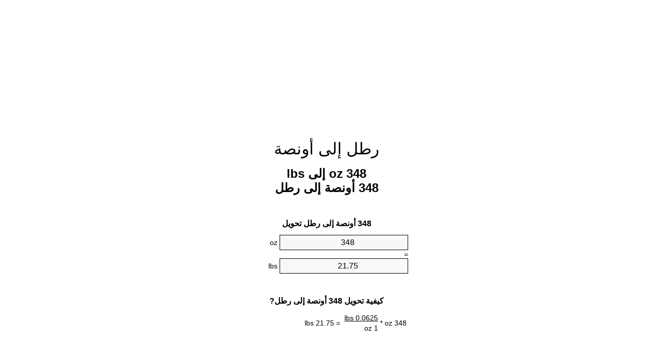

--- FILE ---
content_type: text/html
request_url: https://ounces-to-pounds.appspot.com/5/ar/348-ounces-to-pounds.html
body_size: 6099
content:
<!DOCTYPE html><html dir="rtl" lang="ar"><head><meta charset="utf-8"><title>348 oz إلى lbs محوّل الوحدات | 348 أونصة إلى رطل محوّل الوحدات</title> <meta name="description" content="348 oz إلى lbs (348 أونصة إلى رطل) محوّل الوحدات. تحويل 348 أونصة إلى رطل مع الصيغة، وتحويل الأوزان المشترك، جداول تحويل وأكثر من ذلك."> <meta name="keywords" content="348 أونصة إلى lbs, 348 أونصة إلى رطل, 348 oz إلى lb, 348 أونصة إلى lb, 348 oz إلى رطل"><meta name="viewport" content="width=device-width, initial-scale=1, maximum-scale=1, user-scalable=0"><link rel="icon" type="image/x-icon" href="https://ounces-to-pounds.appspot.com/favicon.ico"><link rel="shortcut icon" type="image/x-icon" href="https://ounces-to-pounds.appspot.com/favicon.ico"><link rel="icon" type="image/gif" href="https://ounces-to-pounds.appspot.com/favicon.gif"><link rel="icon" type="image/png" href="https://ounces-to-pounds.appspot.com/favicon.png"><link rel="apple-touch-icon" href="https://ounces-to-pounds.appspot.com/apple-touch-icon.png"><link rel="apple-touch-icon" href="https://ounces-to-pounds.appspot.com/apple-touch-icon-57x57.png" sizes="57x57"><link rel="apple-touch-icon" href="https://ounces-to-pounds.appspot.com/apple-touch-icon-60x60.png" sizes="60x60"><link rel="apple-touch-icon" href="https://ounces-to-pounds.appspot.com/apple-touch-icon-72x72.png" sizes="72x72"><link rel="apple-touch-icon" href="https://ounces-to-pounds.appspot.com/apple-touch-icon-76x76.png" sizes="76x76"><link rel="apple-touch-icon" href="https://ounces-to-pounds.appspot.com/apple-touch-icon-114x114.png" sizes="114x114"><link rel="apple-touch-icon" href="https://ounces-to-pounds.appspot.com/apple-touch-icon-120x120.png" sizes="120x120"><link rel="apple-touch-icon" href="https://ounces-to-pounds.appspot.com/apple-touch-icon-128x128.png" sizes="128x128"><link rel="apple-touch-icon" href="https://ounces-to-pounds.appspot.com/apple-touch-icon-144x144.png" sizes="144x144"><link rel="apple-touch-icon" href="https://ounces-to-pounds.appspot.com/apple-touch-icon-152x152.png" sizes="152x152"><link rel="apple-touch-icon" href="https://ounces-to-pounds.appspot.com/apple-touch-icon-180x180.png" sizes="180x180"><link rel="apple-touch-icon" href="https://ounces-to-pounds.appspot.com/apple-touch-icon-precomposed.png"><link rel="icon" type="image/png" href="https://ounces-to-pounds.appspot.com/favicon-16x16.png" sizes="16x16"><link rel="icon" type="image/png" href="https://ounces-to-pounds.appspot.com/favicon-32x32.png" sizes="32x32"><link rel="icon" type="image/png" href="https://ounces-to-pounds.appspot.com/favicon-96x96.png" sizes="96x96"><link rel="icon" type="image/png" href="https://ounces-to-pounds.appspot.com/favicon-160x160.png" sizes="160x160"><link rel="icon" type="image/png" href="https://ounces-to-pounds.appspot.com/favicon-192x192.png" sizes="192x192"><link rel="icon" type="image/png" href="https://ounces-to-pounds.appspot.com/favicon-196x196.png" sizes="196x196"><link rel="alternate" href="https://ounces-to-pounds.appspot.com/348-ounces-to-pounds.html" hreflang="en"><link rel="alternate" href="https://ounces-to-pounds.appspot.com/0/bg/348-untsiya-v-funt.html" hreflang="bg"><link rel="alternate" href="https://ounces-to-pounds.appspot.com/0/cs/348-unce-na-libra.html" hreflang="cs"><link rel="alternate" href="https://ounces-to-pounds.appspot.com/0/da/348-unse-til-pund.html" hreflang="da"><link rel="alternate" href="https://ounces-to-pounds.appspot.com/0/de/348-unze-in-pfund.html" hreflang="de"><link rel="alternate" href="https://ounces-to-pounds.appspot.com/1/el/348-oungia-se-limpra.html" hreflang="el"><link rel="alternate" href="https://ounces-to-pounds.appspot.com/1/es/348-onza-en-libra.html" hreflang="es"><link rel="alternate" href="https://ounces-to-pounds.appspot.com/1/et/348-unts-et-nael.html" hreflang="et"><link rel="alternate" href="https://ounces-to-pounds.appspot.com/1/fi/348-unssi-pauna.html" hreflang="fi"><link rel="alternate" href="https://ounces-to-pounds.appspot.com/2/fr/348-once-en-livre.html" hreflang="fr"><link rel="alternate" href="https://ounces-to-pounds.appspot.com/2/hr/348-unca-u-funta.html" hreflang="hr"><link rel="alternate" href="https://ounces-to-pounds.appspot.com/2/hu/348-uncia-font.html" hreflang="hu"><link rel="alternate" href="https://ounces-to-pounds.appspot.com/2/it/348-oncia-in-libbra.html" hreflang="it"><link rel="alternate" href="https://ounces-to-pounds.appspot.com/3/lt/348-uncija-iki-svaras.html" hreflang="lt"><link rel="alternate" href="https://ounces-to-pounds.appspot.com/3/mt/348-uqija-fil-lira.html" hreflang="mt"><link rel="alternate" href="https://ounces-to-pounds.appspot.com/3/nl/348-ons-naar-pond.html" hreflang="nl"><link rel="alternate" href="https://ounces-to-pounds.appspot.com/3/pl/348-uncja-na-funt.html" hreflang="pl"><link rel="alternate" href="https://ounces-to-pounds.appspot.com/4/pt/348-onca-em-libra.html" hreflang="pt"><link rel="alternate" href="https://ounces-to-pounds.appspot.com/4/ro/348-uncie-in-livra.html" hreflang="ro"><link rel="alternate" href="https://ounces-to-pounds.appspot.com/4/sk/348-unca-na-libra.html" hreflang="sk"><link rel="alternate" href="https://ounces-to-pounds.appspot.com/4/sv/348-uns-till-pund.html" hreflang="sv"><link rel="alternate" href="https://ounces-to-pounds.appspot.com/5/af/348-ons-in-pond.html" hreflang="af"><link rel="alternate" href="https://ounces-to-pounds.appspot.com/5/ar/348-ounces-to-pounds.html" hreflang="ar"><link rel="alternate" href="https://ounces-to-pounds.appspot.com/5/az/348-unsiyasi-narinlamaq.html" hreflang="az"><link rel="alternate" href="https://ounces-to-pounds.appspot.com/5/bn/348-ounces-to-pounds.html" hreflang="bn"><link rel="alternate" href="https://ounces-to-pounds.appspot.com/6/ca/348-unca-a-lliura.html" hreflang="ca"><link rel="alternate" href="https://ounces-to-pounds.appspot.com/6/hi/348-ounces-to-pounds.html" hreflang="hi"><link rel="alternate" href="https://ounces-to-pounds.appspot.com/6/id/348-ons-ke-pon.html" hreflang="id"><link rel="alternate" href="https://ounces-to-pounds.appspot.com/6/ja/348-ounces-to-pounds.html" hreflang="ja"><link rel="alternate" href="https://ounces-to-pounds.appspot.com/7/ko/348-ounces-to-pounds.html" hreflang="ko"><link rel="alternate" href="https://ounces-to-pounds.appspot.com/7/no/348-unse-til-libra.html" hreflang="no"><link rel="alternate" href="https://ounces-to-pounds.appspot.com/7/ru/348-untsiya-v-funt.html" hreflang="ru"><link rel="alternate" href="https://ounces-to-pounds.appspot.com/7/sl/348-unca-v-funt.html" hreflang="sl"><link rel="alternate" href="https://ounces-to-pounds.appspot.com/8/sq/348-derhemi-ne-funta.html" hreflang="sq"><link rel="alternate" href="https://ounces-to-pounds.appspot.com/8/th/348-ounces-to-pounds.html" hreflang="th"><link rel="alternate" href="https://ounces-to-pounds.appspot.com/8/gu/348-ounces-to-pounds.html" hreflang="gu"><link rel="alternate" href="https://ounces-to-pounds.appspot.com/8/tr/348-ons-pound.html" hreflang="tr"><link rel="alternate" href="https://ounces-to-pounds.appspot.com/9/uk/348-untsiya-v-funt.html" hreflang="uk"><link rel="alternate" href="https://ounces-to-pounds.appspot.com/9/vi/348-ounce-sang-pound.html" hreflang="vi"><link rel="alternate" href="https://ounces-to-pounds.appspot.com/9/zhs/348-ounces-to-pounds.html" hreflang="zh-Hans"><link rel="alternate" href="https://ounces-to-pounds.appspot.com/9/zht/348-ounces-to-pounds.html" hreflang="zh-Hant"><link rel="alternate" href="https://ounces-to-pounds.appspot.com/10/engb/348-ounces-to-pounds.html" hreflang="en-GB"><link rel="canonical" href="https://ounces-to-pounds.appspot.com/5/ar/348-ounces-to-pounds.html">  <meta name="robots" content="index,follow"> <style type="text/css">*{font-family:arial,sans-serif;-webkit-appearance:none;-webkit-touch-callout:none;font-size:14px}body{margin:0;padding:0}.wrapper{width:320px;overflow:hidden;margin:0 auto;background-color:#fff}.ad_1{position:absolute;top:5px;left:calc(50% - 480px);padding:0;margin:0;width:300px;height:600px;overflow:hidden}.ad_2{padding:0;margin:0;width:320px;height:100px;overflow:hidden}.ad_3{padding:0;margin:0;width:320px;height:250px;overflow:hidden}.ad_4{padding:0;margin:0;width:320px;height:250px;display:none;overflow:hidden}.adsense_1{width:300px;height:600px;display:inline-block}.adsense_2{width:320px;height:100px;display:inline-block}.adsense_3{width:300px;height:250px;display:inline-block}.adsense_4{width:300px;height:250px;display:none}.header{overflow:hidden;text-align:center;padding-top:20px}.header a,.header a:active,.header a:hover{font-size:32px;color:#000;text-align:center;text-decoration:none}h1,h2{width:100%;text-align:center;font-weight:bold}h1,h1 span{font-size:24px}h2{font-size:16px;padding-top:30px}img{padding-left:5px;width:310px;height:705px}.text{padding:0 5px 5px 5px}.text a,.text a:hover,.text a:active{color:#005dab}.link_list,.footer ol{list-style:none;padding:0}.link_list li,.footer ol li{width:310px;padding:5px}.link_list li h3{padding:0;margin:0}.link_list li a,.link_list li a:hover,.link_list li a:active,.footer ol li a,.footer ol li a:hover,.footer ol li a:active,.footer ol li span{display:block;padding:5px 0 5px 0;color:#000;text-decoration:none}.link_list li a:hover,.footer ol li a:hover{text-decoration:underline}.link_list li a:after{content:"〉";float:right}input{width:240px;text-align:center;background-color:#f8f8f8;border:1px solid #000;padding:5px;font-size:16px}.center{padding-left:115px}.underline{text-decoration:underline;width:70px}.center1{text-align:center}.left{text-align:left}.right{text-align:right}.common,.common th,.common td{border:1px solid #000;border-collapse:collapse;padding:5px;width:300px}.common th{background-color:#cecece}.common td{width:50%;font-size:12px}.conversion{margin-bottom:20px}.b1{background-color:#f8f8f8}.footer{overflow:hidden;background-color:#dcdcdc;margin-top:30px}.footer ol li,.footer ol li a,.footer ol li span{text-align:center;color:#666}@media(min-width:759px) and (max-width:1014px){.ad_1{width:160px;left:calc(50% - 340px)}.adsense_1{width:160px}}@media(max-width:758px){.ad_1,.adsense_1{display:none}.ad_4,.adsense_4{display:inline-block}}</style><script type="text/javascript">function roundNumber(a,b){return Math.round(Math.round(a*Math.pow(10,b+1))/Math.pow(10,1))/Math.pow(10,b)}function convert(e,a,d,f){var c=document.getElementById(e).value;var b="";if(c!=""){if(!isNaN(c)){b=roundNumber(c*d,f)}}if(document.getElementById(a).hasAttribute("value")){document.getElementById(a).value=b}else{document.getElementById(a).textContent=b}};</script><script type="application/ld+json">
        {
            "@context": "http://schema.org",
            "@type": "WebSite",
            "name": "رطل إلى أونصة",
            "url": "https://ounces-to-pounds.appspot.com/5/ar/"
        }
    </script><script type="application/ld+json">
        {
            "@context": "http://schema.org",
            "@type": "BreadcrumbList",
            "itemListElement":
            [
                {
                    "@type": "ListItem",
                    "position": 1,
                    "item":
                    {
                        "@id": "https://ounces-to-pounds.appspot.com/5/ar/348-ounces-to-pounds.html",
                        "name": "348 أونصة"
                    }
                }
            ]
        }
    </script> </head><body><div class="ad_1"><script async src="//pagead2.googlesyndication.com/pagead/js/adsbygoogle.js"></script><ins class="adsbygoogle adsense_1" data-ad-client="ca-pub-5743809677409270" data-ad-slot="8530502746" data-ad-format="auto"></ins><script>(adsbygoogle=window.adsbygoogle||[]).push({});</script></div><div class="wrapper"><div class="ad_2"><script async src="//pagead2.googlesyndication.com/pagead/js/adsbygoogle.js"></script><ins class="adsbygoogle adsense_2" data-ad-client="ca-pub-5743809677409270" data-ad-slot="1007235945" data-ad-format="auto"></ins><script>(adsbygoogle=window.adsbygoogle||[]).push({});</script></div><div class="header"><header><a title="محوّل الوحدات رطل إلى أونصة" href="https://ounces-to-pounds.appspot.com/5/ar/">رطل إلى أونصة</a></header></div><div><h1>348 oz إلى lbs<br>348 أونصة إلى رطل</h1></div><div><div><h2>348 أونصة إلى رطل تحويل</h2></div><div><form><div><input id="from" type="number" min="0" max="1000000000000" step="any" placeholder="1" onkeyup="convert('from', 'to', 0.0625, 10);" onchange="convert('from', 'to', 0.0625, 10);" value="348">&nbsp;<span class="unit">oz</span></div><div class="center">=</div><div><input id="to" type="number" min="0" max="1000000000000" step="any" placeholder="1" onkeyup="convert('to', 'from', 16.0, 10);" onchange="convert('to', 'from', 16.0, 10);" value="21.75">&nbsp;<span class="unit">lbs</span></div></form></div></div><div><div><h2>كيفية تحويل 348 أونصة إلى رطل?</h2></div><div><table><tr><td class="right" rowspan="2">348&nbsp;oz *</td><td class="underline">0.0625&nbsp;lbs</td><td class="left" rowspan="2">=&nbsp;21.75&nbsp;lbs</td></tr><tr><td>1 oz</td></tr></table></div></div><div class="ad_3"><script async src="//pagead2.googlesyndication.com/pagead/js/adsbygoogle.js"></script><ins class="adsbygoogle adsense_3" data-ad-client="ca-pub-5743809677409270" data-ad-slot="2483969140" data-ad-format="auto"></ins><script>(adsbygoogle=window.adsbygoogle||[]).push({});</script></div><div><div><h2>تحويل 348 oz إلى الأوزان الشائعة</h2></div><div><table class="common"><tr><th>وحدات قياس</th><th>وزن</th></tr><tr class="b1"><td>ميكروغرام</td><td>9865634047.5 µg</td></tr><tr><td>ميكروغرام</td><td>9865634.0475 mg</td></tr><tr class="b1"><td>غرام</td><td>9865.6340475 g</td></tr><tr><td>أونصة</td><td>348.0 oz</td></tr><tr class="b1"><td>رطل</td><td>21.75 lbs</td></tr><tr><td>كيلوغرام</td><td>9.8656340475 kg</td></tr><tr class="b1"><td>ستون</td><td>1.5535714286 st</td></tr><tr><td>طن أمريكي</td><td>0.010875 ton</td></tr><tr class="b1"><td>طن</td><td>0.009865634 t</td></tr><tr><td>طن الإمبراطوري</td><td>0.0097098214 Long tons</td></tr></table></div></div><div class="ad_4"><script async src="//pagead2.googlesyndication.com/pagead/js/adsbygoogle.js"></script><ins class="adsbygoogle adsense_4" data-ad-client="ca-pub-5743809677409270" data-ad-slot="3960702342" data-ad-format="auto"></ins><script>(adsbygoogle=window.adsbygoogle||[]).push({});</script></div><div><div><h2>348 أونصة جدول تحويل</h2></div><div><img alt="348 أونصة جدول تحويل" src="https://ounces-to-pounds.appspot.com/image/348.png"></div></div><div><div><h2>مزيد من أونصة إلى رطل حسابات</h2></div><div><ol class="link_list"><li class="b1"><a title="338 oz إلى lbs | 338 أونصة إلى رطل" href="https://ounces-to-pounds.appspot.com/5/ar/338-ounces-to-pounds.html">338 oz إلى lb</a></li><li><a title="339 oz إلى lbs | 339 أونصة إلى رطل" href="https://ounces-to-pounds.appspot.com/5/ar/339-ounces-to-pounds.html">339 oz إلى lb</a></li><li class="b1"><a title="340 oz إلى lbs | 340 أونصة إلى رطل" href="https://ounces-to-pounds.appspot.com/5/ar/340-ounces-to-pounds.html">340 أونصة إلى رطل</a></li><li><a title="341 oz إلى lbs | 341 أونصة إلى رطل" href="https://ounces-to-pounds.appspot.com/5/ar/341-ounces-to-pounds.html">341 oz إلى lbs</a></li><li class="b1"><a title="342 oz إلى lbs | 342 أونصة إلى رطل" href="https://ounces-to-pounds.appspot.com/5/ar/342-ounces-to-pounds.html">342 oz إلى lbs</a></li><li><a title="343 oz إلى lbs | 343 أونصة إلى رطل" href="https://ounces-to-pounds.appspot.com/5/ar/343-ounces-to-pounds.html">343 أونصة إلى lb</a></li><li class="b1"><a title="344 oz إلى lbs | 344 أونصة إلى رطل" href="https://ounces-to-pounds.appspot.com/5/ar/344-ounces-to-pounds.html">344 oz إلى رطل</a></li><li><a title="345 oz إلى lbs | 345 أونصة إلى رطل" href="https://ounces-to-pounds.appspot.com/5/ar/345-ounces-to-pounds.html">345 أونصة إلى رطل</a></li><li class="b1"><a title="346 oz إلى lbs | 346 أونصة إلى رطل" href="https://ounces-to-pounds.appspot.com/5/ar/346-ounces-to-pounds.html">346 أونصة إلى lb</a></li><li><a title="347 oz إلى lbs | 347 أونصة إلى رطل" href="https://ounces-to-pounds.appspot.com/5/ar/347-ounces-to-pounds.html">347 oz إلى lbs</a></li><li class="b1"><a title="348 oz إلى lbs | 348 أونصة إلى رطل" href="https://ounces-to-pounds.appspot.com/5/ar/348-ounces-to-pounds.html">348 oz إلى lbs</a></li><li><a title="349 oz إلى lbs | 349 أونصة إلى رطل" href="https://ounces-to-pounds.appspot.com/5/ar/349-ounces-to-pounds.html">349 أونصة إلى lb</a></li><li class="b1"><a title="350 oz إلى lbs | 350 أونصة إلى رطل" href="https://ounces-to-pounds.appspot.com/5/ar/350-ounces-to-pounds.html">350 أونصة إلى رطل</a></li><li><a title="351 oz إلى lbs | 351 أونصة إلى رطل" href="https://ounces-to-pounds.appspot.com/5/ar/351-ounces-to-pounds.html">351 أونصة إلى lbs</a></li><li class="b1"><a title="352 oz إلى lbs | 352 أونصة إلى رطل" href="https://ounces-to-pounds.appspot.com/5/ar/352-ounces-to-pounds.html">352 أونصة إلى lbs</a></li><li><a title="353 oz إلى lbs | 353 أونصة إلى رطل" href="https://ounces-to-pounds.appspot.com/5/ar/353-ounces-to-pounds.html">353 أونصة إلى lb</a></li><li class="b1"><a title="354 oz إلى lbs | 354 أونصة إلى رطل" href="https://ounces-to-pounds.appspot.com/5/ar/354-ounces-to-pounds.html">354 oz إلى lbs</a></li><li><a title="355 oz إلى lbs | 355 أونصة إلى رطل" href="https://ounces-to-pounds.appspot.com/5/ar/355-ounces-to-pounds.html">355 oz إلى رطل</a></li><li class="b1"><a title="356 oz إلى lbs | 356 أونصة إلى رطل" href="https://ounces-to-pounds.appspot.com/5/ar/356-ounces-to-pounds.html">356 oz إلى رطل</a></li><li><a title="357 oz إلى lbs | 357 أونصة إلى رطل" href="https://ounces-to-pounds.appspot.com/5/ar/357-ounces-to-pounds.html">357 أونصة إلى lb</a></li><li class="b1"><a title="358 oz إلى lbs | 358 أونصة إلى رطل" href="https://ounces-to-pounds.appspot.com/5/ar/358-ounces-to-pounds.html">358 oz إلى رطل</a></li></ol></div></div> <div><div><h2>هجاء البديل</h2></div><div>348 أونصة إلى lbs, 348 أونصة إلى رطل, 348 oz إلى lb, 348 أونصة إلى lb, 348 oz إلى رطل</div></div> <div><div><h2>لغات أخرى</h2></div><div><ol class="link_list"><li class="b1"><a title="348 Ounces To Pounds Unit Converter" href="https://ounces-to-pounds.appspot.com/348-ounces-to-pounds.html" hreflang="en">&lrm;348 Ounces To Pounds</a></li><li><a title="348 Унция в Фунт преобразувател на единици" href="https://ounces-to-pounds.appspot.com/0/bg/348-untsiya-v-funt.html" hreflang="bg">&lrm;348 Унция в Фунт</a></li><li class="b1"><a title="348 Unce Na Libra Převod Jednotek" href="https://ounces-to-pounds.appspot.com/0/cs/348-unce-na-libra.html" hreflang="cs">&lrm;348 Unce Na Libra</a></li><li><a title="348 Unse Til Pund Enhedsomregner" href="https://ounces-to-pounds.appspot.com/0/da/348-unse-til-pund.html" hreflang="da">&lrm;348 Unse Til Pund</a></li><li class="b1"><a title="348 Unze In Pfund Einheitenumrechner" href="https://ounces-to-pounds.appspot.com/0/de/348-unze-in-pfund.html" hreflang="de">&lrm;348 Unze In Pfund</a></li><li><a title="348 Ουγγιά σε λίμπρα μετατροπέας μονάδων" href="https://ounces-to-pounds.appspot.com/1/el/348-oungia-se-limpra.html" hreflang="el">&lrm;348 Ουγγιά σε λίμπρα</a></li><li class="b1"><a title="348 Onza En Libra Conversor De Unidades" href="https://ounces-to-pounds.appspot.com/1/es/348-onza-en-libra.html" hreflang="es">&lrm;348 Onza En Libra</a></li><li><a title="348 Unts Et Nael Ühikuteisendi" href="https://ounces-to-pounds.appspot.com/1/et/348-unts-et-nael.html" hreflang="et">&lrm;348 Unts Et Nael</a></li><li class="b1"><a title="348 Unssi Pauna Yksikkömuunnin" href="https://ounces-to-pounds.appspot.com/1/fi/348-unssi-pauna.html" hreflang="fi">&lrm;348 Unssi Pauna</a></li><li><a title="348 Once En Livre Convertisseur D'Unités" href="https://ounces-to-pounds.appspot.com/2/fr/348-once-en-livre.html" hreflang="fr">&lrm;348 Once En Livre</a></li><li class="b1"><a title="348 Unca U Funta Pretvornik Jedinica" href="https://ounces-to-pounds.appspot.com/2/hr/348-unca-u-funta.html" hreflang="hr">&lrm;348 Unca U Funta</a></li><li><a title="348 Uncia Font Mértékegység Átváltó" href="https://ounces-to-pounds.appspot.com/2/hu/348-uncia-font.html" hreflang="hu">&lrm;348 Uncia Font</a></li><li class="b1"><a title="348 Oncia In Libbra Convertitore Di Unità" href="https://ounces-to-pounds.appspot.com/2/it/348-oncia-in-libbra.html" hreflang="it">&lrm;348 Oncia In Libbra</a></li><li><a title="348 Uncija Iki Svaras Vieneto Konverterio" href="https://ounces-to-pounds.appspot.com/3/lt/348-uncija-iki-svaras.html" hreflang="lt">&lrm;348 Uncija Iki Svaras</a></li><li class="b1"><a title="348 Uqija Fil Lira Konvertitur Unità" href="https://ounces-to-pounds.appspot.com/3/mt/348-uqija-fil-lira.html" hreflang="mt">&lrm;348 Uqija Fil Lira</a></li><li><a title="348 Ons Naar Pond Eenheden Converter" href="https://ounces-to-pounds.appspot.com/3/nl/348-ons-naar-pond.html" hreflang="nl">&lrm;348 Ons Naar Pond</a></li><li class="b1"><a title="348 Uncja Na Funt Przelicznik Jednostek" href="https://ounces-to-pounds.appspot.com/3/pl/348-uncja-na-funt.html" hreflang="pl">&lrm;348 Uncja Na Funt</a></li><li><a title="348 Onça Em Libra Conversor De Unidades" href="https://ounces-to-pounds.appspot.com/4/pt/348-onca-em-libra.html" hreflang="pt">&lrm;348 Onça Em Libra</a></li><li class="b1"><a title="348 Uncie în livră Convertor Unități De Măsură" href="https://ounces-to-pounds.appspot.com/4/ro/348-uncie-in-livra.html" hreflang="ro">&lrm;348 Uncie în livră</a></li><li><a title="348 Unca Na Libra Konvertor Jednotiek" href="https://ounces-to-pounds.appspot.com/4/sk/348-unca-na-libra.html" hreflang="sk">&lrm;348 Unca Na Libra</a></li><li class="b1"><a title="348 Uns Till Pund Enhetsomvandlaren" href="https://ounces-to-pounds.appspot.com/4/sv/348-uns-till-pund.html" hreflang="sv">&lrm;348 Uns Till Pund</a></li><li><a title="348 Ons In Pond Eenheid Converter" href="https://ounces-to-pounds.appspot.com/5/af/348-ons-in-pond.html" hreflang="af">&lrm;348 Ons In Pond</a></li><li class="b1"><a title="348 محوّل الوحدات رطل إلى أونصة" href="https://ounces-to-pounds.appspot.com/5/ar/348-ounces-to-pounds.html" hreflang="ar">&rlm;348 رطل إلى أونصة</a></li><li><a title="348 Unsiyası Narınlamaq Vahid Converter" href="https://ounces-to-pounds.appspot.com/5/az/348-unsiyasi-narinlamaq.html" hreflang="az">&lrm;348 Unsiyası Narınlamaq</a></li><li class="b1"><a title="348 আউন্স মধ্যে পাউন্ড ইউনিট কনভার্টার" href="https://ounces-to-pounds.appspot.com/5/bn/348-ounces-to-pounds.html" hreflang="bn">&lrm;348 আউন্স মধ্যে পাউন্ড</a></li><li><a title="348 Unça A Lliura Convertidor D'Unitats" href="https://ounces-to-pounds.appspot.com/6/ca/348-unca-a-lliura.html" hreflang="ca">&lrm;348 Unça A Lliura</a></li><li class="b1"><a title="348 औंस से पाउण्ड इकाई कन्वर्टर" href="https://ounces-to-pounds.appspot.com/6/hi/348-ounces-to-pounds.html" hreflang="hi">&lrm;348 औंस से पाउण्ड</a></li><li><a title="348 Ons Ke Pon Pengonversi Satuan" href="https://ounces-to-pounds.appspot.com/6/id/348-ons-ke-pon.html" hreflang="id">&lrm;348 Ons Ke Pon</a></li><li class="b1"><a title="348 オンスからポンド単位のコンバータ" href="https://ounces-to-pounds.appspot.com/6/ja/348-ounces-to-pounds.html" hreflang="ja">&lrm;348 オンスからポンドまで</a></li><li><a title="348 온스 파운드 변환기 미터" href="https://ounces-to-pounds.appspot.com/7/ko/348-ounces-to-pounds.html" hreflang="ko">&lrm;348 온스 파운드</a></li><li class="b1"><a title="348 Unse Til Libra Enhetskovertering" href="https://ounces-to-pounds.appspot.com/7/no/348-unse-til-libra.html" hreflang="no">&lrm;348 Unse Til Libra</a></li><li><a title="348 Унция в Фунт конвертер единиц" href="https://ounces-to-pounds.appspot.com/7/ru/348-untsiya-v-funt.html" hreflang="ru">&lrm;348 Унция в Фунт</a></li><li class="b1"><a title="348 Unča V Funt Pretvornik Enot" href="https://ounces-to-pounds.appspot.com/7/sl/348-unca-v-funt.html" hreflang="sl">&lrm;348 Unča V Funt</a></li><li><a title="348 Dërhemi Në Funta Njësi Converter" href="https://ounces-to-pounds.appspot.com/8/sq/348-derhemi-ne-funta.html" hreflang="sq">&lrm;348 Dërhemi Në Funta</a></li><li class="b1"><a title="348 ออนซ์ปอนด์แปลงหน่วย" href="https://ounces-to-pounds.appspot.com/8/th/348-ounces-to-pounds.html" hreflang="th">&lrm;348 ออนซ์ปอนด์</a></li><li><a title="348 ઔંસ પાઉન્ડ પરિવર્તક માટે ઇંચ" href="https://ounces-to-pounds.appspot.com/8/gu/348-ounces-to-pounds.html" hreflang="gu">&lrm;348 ઔંસ પાઉન્ડ</a></li><li class="b1"><a title="348 Ons Pound Birim Dönüştürücü" href="https://ounces-to-pounds.appspot.com/8/tr/348-ons-pound.html" hreflang="tr">&lrm;348 Ons Pound</a></li><li><a title="348 Унція в Фунт конвертор величин" href="https://ounces-to-pounds.appspot.com/9/uk/348-untsiya-v-funt.html" hreflang="uk">&lrm;348 Унція в Фунт</a></li><li class="b1"><a title="348 Ounce Sang Pound Trình Chuyển đổi đơn Vị" href="https://ounces-to-pounds.appspot.com/9/vi/348-ounce-sang-pound.html" hreflang="vi">&lrm;348 Ounce Sang Pound</a></li><li><a title="348 盎司为磅位换算" href="https://ounces-to-pounds.appspot.com/9/zhs/348-ounces-to-pounds.html" hreflang="zh-Hans">&lrm;348 盎司为磅</a></li><li class="b1"><a title="348 盎司至磅位換算" href="https://ounces-to-pounds.appspot.com/9/zht/348-ounces-to-pounds.html" hreflang="zh-Hant">&lrm;348 盎司至磅</a></li><li><a title="348 Ounces To Pounds Unit Converter" href="https://ounces-to-pounds.appspot.com/10/engb/348-ounces-to-pounds.html" hreflang="en-GB">&lrm;348 Ounces To Pounds</a></li></ol></div></div> <div class="footer"><footer><ol><li><a title="خريطة الموقع 0.1 - 100 | محوّل الوحدات رطل إلى أونصة" href="https://ounces-to-pounds.appspot.com/5/ar/sitemap-1.html">خريطة الموقع 0.1 - 100</a></li><li><a title="خريطة الموقع 101 - 1000 | محوّل الوحدات رطل إلى أونصة" href="https://ounces-to-pounds.appspot.com/5/ar/sitemap-2.html">خريطة الموقع 101 - 1000</a></li><li><a title="خريطة الموقع 1010 - 10000 | محوّل الوحدات رطل إلى أونصة" href="https://ounces-to-pounds.appspot.com/5/ar/sitemap-3.html">خريطة الموقع 1010 - 10000</a></li><li><a title="Impressum | محوّل الوحدات رطل إلى أونصة" href="https://ounces-to-pounds.appspot.com/5/ar/impressum.html" rel="nofollow">Impressum</a></li><li><span>&copy; Meta Technologies GmbH</span></li></ol></footer></div></div></body></html>

--- FILE ---
content_type: text/html; charset=utf-8
request_url: https://www.google.com/recaptcha/api2/aframe
body_size: 264
content:
<!DOCTYPE HTML><html><head><meta http-equiv="content-type" content="text/html; charset=UTF-8"></head><body><script nonce="k_sQa5i0gtIanqKsopMdXg">/** Anti-fraud and anti-abuse applications only. See google.com/recaptcha */ try{var clients={'sodar':'https://pagead2.googlesyndication.com/pagead/sodar?'};window.addEventListener("message",function(a){try{if(a.source===window.parent){var b=JSON.parse(a.data);var c=clients[b['id']];if(c){var d=document.createElement('img');d.src=c+b['params']+'&rc='+(localStorage.getItem("rc::a")?sessionStorage.getItem("rc::b"):"");window.document.body.appendChild(d);sessionStorage.setItem("rc::e",parseInt(sessionStorage.getItem("rc::e")||0)+1);localStorage.setItem("rc::h",'1768814397707');}}}catch(b){}});window.parent.postMessage("_grecaptcha_ready", "*");}catch(b){}</script></body></html>